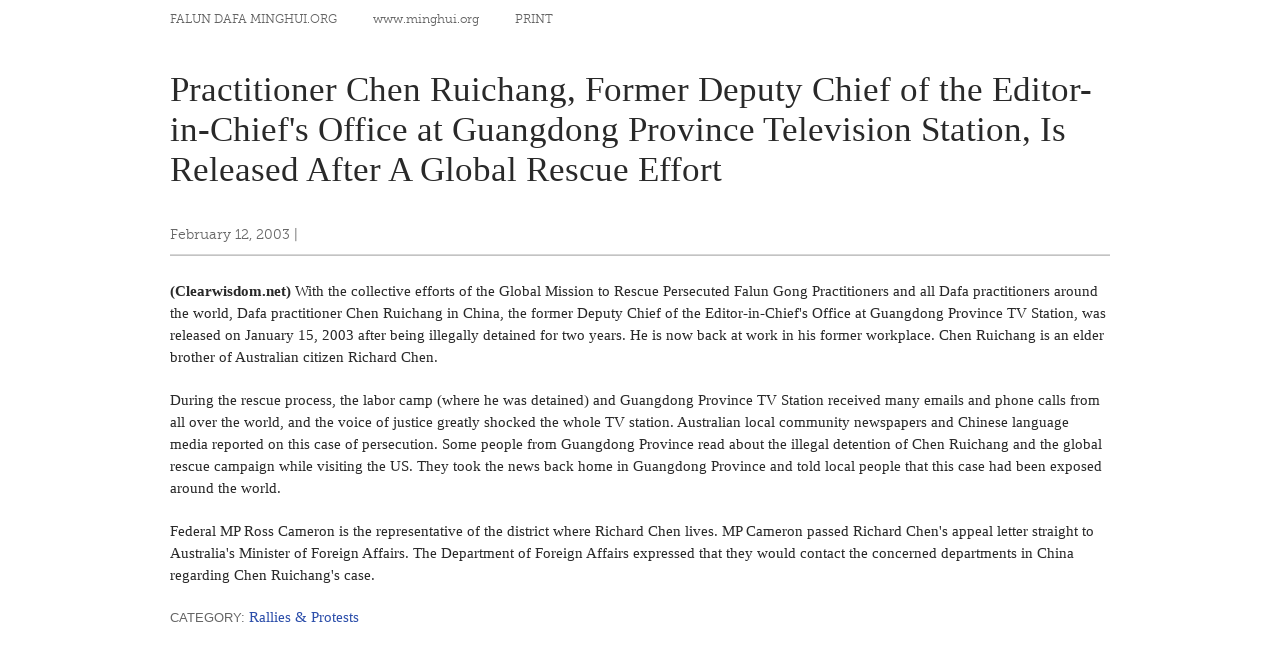

--- FILE ---
content_type: text/html
request_url: http://en.minghui.org/html/articles/2003/2/12/32038p.html
body_size: 1823
content:
<!doctype html PUBLIC "-//W3C//DTD XHTML 1.0 Transitional//EN" "http://www.w3.org/TR/xhtml1/DTD/xhtml1-transitional.dtd">
<html xmlns="http://www.w3.org/1999/xhtml">
  <head>
    <meta content="text/html; charset=UTF-8" http-equiv="Content-Type" />
    <title>Practitioner Chen Ruichang, Former Deputy Chief of the Editor-in-Chief's Office at Guangdong Province Television Station, Is Released After A Global Rescue Effort  | Falun Dafa - Minghui.org</title>
    <link href="http://fonts.googleapis.com/css?family=Crimson+Text:400,400italic" type="text/css" rel="stylesheet" />
    <link media="screen" href="/s/css/base.css?v=20141104" type="text/css" rel="stylesheet" />
    <link media="screen" href="/s/css/home.css?v=20141104" type="text/css" rel="stylesheet" />
    <link media="screen" href="/s/css/topnavi.css?v=20141104" type="text/css" rel="stylesheet" />
    <link media="screen" href="/s/css/scrollable-horizontal.css?v=20141104" type="text/css" rel="stylesheet" />
    <link media="screen" href="/s/css/category.css?v=20141104" type="text/css" rel="stylesheet" />
    <link media="screen" href="/s/css/fonts/stylesheet.css?v=20141104" type="text/css" rel="stylesheet" />
    <script src="/s/js/jquery-1.10.2.min.js?v=20141104" type="text/javascript"></script>
    <script type="text/javascript">
      jwplayer.key="mODm2FlfiKjomylLkhMy0W34VcZ+u7WqduRMTg==";
    </script>
  </head>
  <body>
    <div class="printWrap">
      <div class="pHeader cNGray cf">
        <span class="sec1">Falun Dafa Minghui.org</span>
        <span class="sec2">www.minghui.org</span>
        <span class="sec3">PRINT</span>
      </div>
      <div class="printMain">
        <h2 class="printTitle geo">
          Practitioner Chen Ruichang, Former Deputy Chief of the Editor-in-Chief&#039;s Office at Guangdong Province Television Station, Is Released After A Global Rescue Effort
        </h2>
        <div class="printInfo cMGray">
          <span>February 12, 2003</span>
           | &nbsp;
          <span></span>
        </div>
      </div>
      <div class="articleZhengwen geo">
        <p><b>
  </p>
<p>(Clearwisdom.net) </b>With the collective efforts of the Global Mission to 
  Rescue Persecuted Falun Gong Practitioners and all Dafa practitioners around 
  the world, Dafa practitioner Chen Ruichang in China, the former Deputy Chief 
  of the Editor-in-Chief&#039;s Office at Guangdong Province TV Station, was released 
  on January 15, 2003 after being illegally detained for two years. He is now 
  back at work in his former workplace. Chen Ruichang is an elder brother of 
  Australian citizen Richard Chen.
  <p>During the rescue process, the labor camp (where he was detained) and 
  Guangdong Province TV Station received many emails and phone calls from all 
  over the world, and the voice of justice greatly shocked the whole TV station. 
  Australian local community newspapers and Chinese language media reported on 
  this case of persecution. Some people from Guangdong Province read about the 
  illegal detention of Chen Ruichang and the global rescue campaign while 
  visiting the US. They took the news back home in Guangdong Province and told 
  local people that this case had been exposed around the world.
  <p>Federal MP Ross Cameron is the representative of the district where Richard 
  Chen lives. MP Cameron passed Richard Chen&#039;s appeal letter straight to 
  Australia&#039;s Minister of Foreign Affairs. The Department of Foreign Affairs 
  expressed that they would contact the concerned departments in China regarding 
  Chen Ruichang&#039;s case.
      </div>
      <div class="relatedLink geo">
        <span style="font-family:Arial, Helvetica, sans-serif; text-transform:uppercase; color:#666666; font-size:13px;">Category:</span>
         
        Rallies & Protests
      </div>
    </div>
    <script type="text/javascript">
            $(document).ready(function(){
                $('span.button').click(function(){
                    var $speech =$('div.jingwenNei');
                    var currentSize =$speech.css('fontSize');
                    var num =parseFloat(currentSize,10);
                    var unit = currentSize.slice(-2);
                    if(this.id == 'large'){
                        num *=1.076;
                    }
                    else if(this.id == 'small'){
                        num /=1.076;
                    }
                    $speech.css('fontSize',num+unit);
                });
            });    
        </script>
  </body>
</html>
